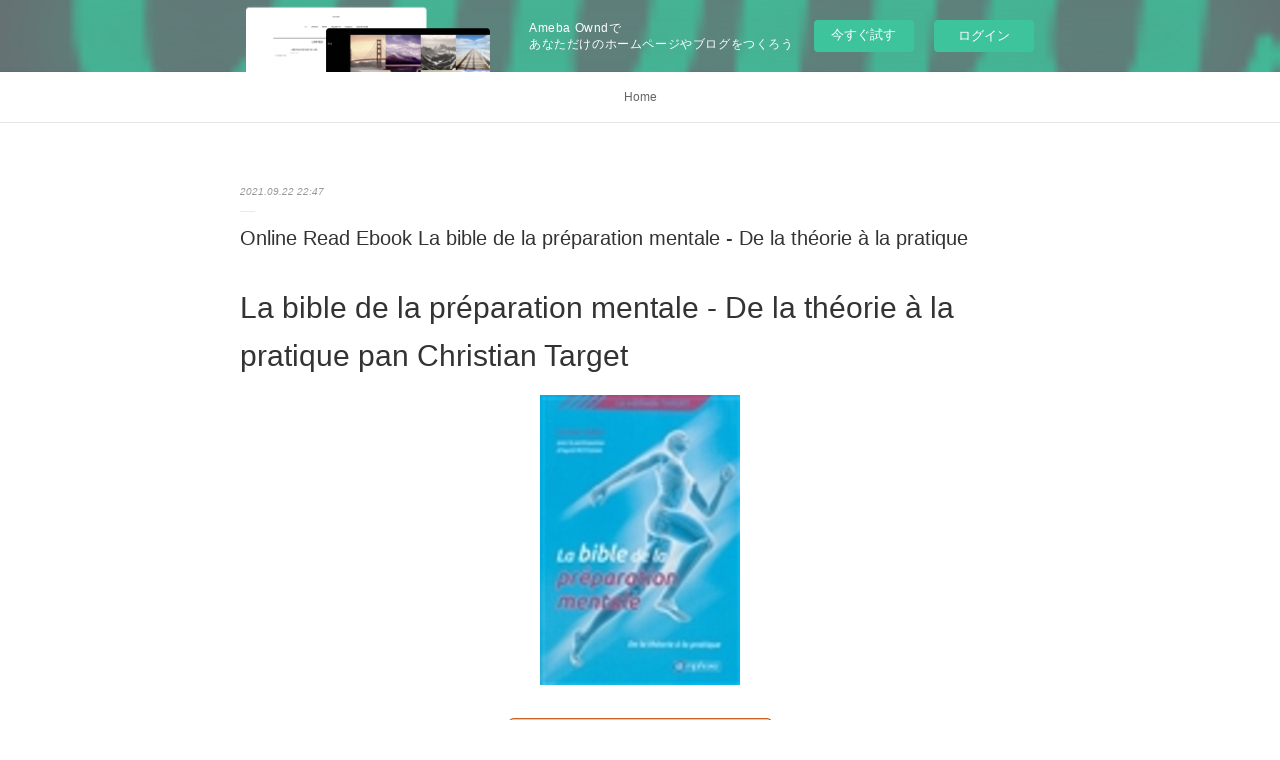

--- FILE ---
content_type: text/html; charset=utf-8
request_url: https://whuhupawhika.storeinfo.jp/posts/21522298
body_size: 10351
content:
<!doctype html>

            <html lang="ja" data-reactroot=""><head><meta charSet="UTF-8"/><meta http-equiv="X-UA-Compatible" content="IE=edge"/><meta name="viewport" content="width=device-width,user-scalable=no,initial-scale=1.0,minimum-scale=1.0,maximum-scale=1.0"/><title data-react-helmet="true">Online Read Ebook La bible de la préparation mentale  - De la théorie à la pratique | whuhupawhika&#x27;s Ownd</title><link data-react-helmet="true" rel="canonical" href="https://whuhupawhika.storeinfo.jp/posts/21522298/"/><meta name="description" content="La bible de la préparation mentale  - De la théorie à la pratique pan Christian Target





        "/><meta property="fb:app_id" content="522776621188656"/><meta property="og:url" content="https://whuhupawhika.storeinfo.jp/posts/21522298"/><meta property="og:type" content="article"/><meta property="og:title" content="Online Read Ebook La bible de la préparation mentale  - De la théorie à la pratique"/><meta property="og:description" content="La bible de la préparation mentale  - De la théorie à la pratique pan Christian Target





        "/><meta property="og:image" content="https://static.amebaowndme.com/madrid-static/gallery/061.jpg"/><meta property="og:site_name" content="whuhupawhika&#x27;s Ownd"/><meta property="og:locale" content="ja_JP"/><meta name="twitter:card" content="summary"/><meta name="twitter:site" content="@amebaownd"/><meta name="twitter:title" content="Online Read Ebook La bible de la préparation mentale  - De la théorie à la pratique | whuhupawhika&#x27;s Ownd"/><meta name="twitter:description" content="La bible de la préparation mentale  - De la théorie à la pratique pan Christian Target





        "/><meta name="twitter:image" content="https://static.amebaowndme.com/madrid-static/gallery/061.jpg"/><meta name="twitter:app:id:iphone" content="911640835"/><meta name="twitter:app:url:iphone" content="amebaownd://public/sites/1288725/posts/21522298"/><meta name="twitter:app:id:googleplay" content="jp.co.cyberagent.madrid"/><meta name="twitter:app:url:googleplay" content="amebaownd://public/sites/1288725/posts/21522298"/><meta name="twitter:app:country" content="US"/><link rel="amphtml" href="https://amp.amebaownd.com/posts/21522298"/><link rel="alternate" type="application/rss+xml" title="whuhupawhika&#x27;s Ownd" href="https://whuhupawhika.storeinfo.jp/rss.xml"/><link rel="alternate" type="application/atom+xml" title="whuhupawhika&#x27;s Ownd" href="https://whuhupawhika.storeinfo.jp/atom.xml"/><link rel="sitemap" type="application/xml" title="Sitemap" href="/sitemap.xml"/><link href="https://static.amebaowndme.com/madrid-frontend/css/user.min-a66be375c.css" rel="stylesheet" type="text/css"/><link href="https://static.amebaowndme.com/madrid-frontend/css/malia/index.min-a66be375c.css" rel="stylesheet" type="text/css"/><link rel="icon" href="https://static.amebaowndme.com/madrid-frontend/images/app/common/favicon.ico"/><style id="site-colors" charSet="UTF-8">
.u-nav-clr {
  color: #666666;
}
.u-nav-clr:hover,
.u-nav-clr--active {
  color: #b2b2b2;
}
.u-nav-bdr-clr {
  border-color: #666666;
}
.u-nav-bdr-clr:hover,
.u-nav-bdr-clr--active {
  border-color: #b2b2b2;
}
.u-nav-bg-clr {
  background-color: #ffffff;
}
.u-nav-bg-bdr-clr {
  border-color: #ffffff;
}
.u-site-clr {
  color: #333333;
}
.u-base-bg-clr {
  background-color: #ffffff;
}
.u-btn-clr {
  color: #999999;
}
.u-btn-clr:hover,
.u-btn-clr--active {
  color: #cccccc;
}
.u-btn-clr--disabled,
.u-btn-clr:disabled {
  color: #eaeaea;
}
.u-btn-bdr-clr {
  border-color: #c2c2c2;
}
.u-btn-bdr-clr:hover,
.u-btn-bdr-clr--active {
  border-color: #e0e0e0;
}
.u-btn-bdr-clr--disabled,
.u-btn-bdr-clr:disabled {
  border-color: #f2f2f2;
}
.u-btn-bg-clr {
  background-color: #c2c2c2;
}
.u-btn-bg-clr:hover,
.u-btn-bg-clr--active {
  background-color: #e0e0e0;
}
.u-btn-bg-clr--disabled,
.u-btn-bg-clr:disabled {
  background-color: #f2f2f2;
}
.u-txt-clr {
  color: #333333;
}
.u-txt-clr--lv1 {
  color: #707070;
}
.u-txt-clr--lv2 {
  color: #999999;
}
.u-txt-clr--lv3 {
  color: #d6d6d6;
}
.u-txt-bg-clr {
  background-color: #eaeaea;
}
.u-lnk-clr {
  color: #16a3a1;
}
.u-lnk-clr:visited {
  color: #8ad1d0;
}
.u-lnk-clr:hover {
  color: #b9e3e2;
}
.u-ttl-blk-clr {
  color: #333333;
}
.u-ttl-blk-bdr-clr {
  border-color: #333333;
}
.u-ttl-blk-bdr-clr--lv1 {
  border-color: #d6d6d6;
}
.u-bdr-clr {
  border-color: #ebebeb;
}
.u-acnt-bdr-clr {
  border-color: #ffffff;
}
.u-acnt-bg-clr {
  background-color: #ffffff;
};</style><style id="user-css" charSet="UTF-8">;</style><style media="screen and (max-width: 800px)" id="user-sp-css" charSet="UTF-8">;</style><script>
              (function(i,s,o,g,r,a,m){i['GoogleAnalyticsObject']=r;i[r]=i[r]||function(){
              (i[r].q=i[r].q||[]).push(arguments)},i[r].l=1*new Date();a=s.createElement(o),
              m=s.getElementsByTagName(o)[0];a.async=1;a.src=g;m.parentNode.insertBefore(a,m)
              })(window,document,'script','//www.google-analytics.com/analytics.js','ga');
            </script></head><body id="mdrd-a66be375c" class="u-txt-clr u-base-bg-clr theme-malia plan-basic  "><noscript><iframe src="//www.googletagmanager.com/ns.html?id=GTM-PXK9MM" height="0" width="0" style="display:none;visibility:hidden"></iframe></noscript><script>
            (function(w,d,s,l,i){w[l]=w[l]||[];w[l].push({'gtm.start':
            new Date().getTime(),event:'gtm.js'});var f=d.getElementsByTagName(s)[0],
            j=d.createElement(s),dl=l!='dataLayer'?'&l='+l:'';j.async=true;j.src=
            '//www.googletagmanager.com/gtm.js?id='+i+dl;f.parentNode.insertBefore(j,f);
            })(window,document, 'script', 'dataLayer', 'GTM-PXK9MM');
            </script><div id="content"><div class="page" data-reactroot=""><div class="page__outer"><div class="page__inner u-base-bg-clr"><aside style="opacity:1 !important;visibility:visible !important;text-indent:0 !important;transform:none !important;display:block !important;position:static !important;padding:0 !important;overflow:visible !important;margin:0 !important"><div class="owndbarHeader  " style="opacity:1 !important;visibility:visible !important;text-indent:0 !important;transform:none !important;display:block !important;position:static !important;padding:0 !important;overflow:visible !important;margin:0 !important"></div></aside><div role="navigation" class="common-header__outer u-nav-bg-clr"><input type="checkbox" id="header-switch" class="common-header__switch"/><div class="common-header"><div class="common-header__inner js-nav-overflow-criterion"><ul class="common-header__nav common-header-nav"><li class="common-header-nav__item js-nav-item "><a target="" class="u-nav-clr" href="/">Home</a></li></ul></div><label class="common-header__more u-nav-bdr-clr" for="header-switch"><span class="u-nav-bdr-clr"><span class="u-nav-bdr-clr"><span class="u-nav-bdr-clr"></span></span></span></label></div></div><div><div role="main" class="page__main-outer u-base-bg-clr"><div class="page__main page__main--blog-detail"><div class="section"><div class="page__main--blog-detail"><div class="blog-article-outer"><article class="blog-article"><div class="blog-article__inner"><div class="blog-article__header"><time class="blog-article__date u-txt-clr u-txt-clr--lv2 u-bdr-clr" dateTime="2021-09-22T22:47:03Z">2021.09.22 22:47</time></div><div class="blog-article__content"><div class="blog-article__title blog-title"><h1 class="blog-title__text u-txt-clr">Online Read Ebook La bible de la préparation mentale  - De la théorie à la pratique</h1></div><div class="blog-article__body blog-body"><div class="blog-body__item"><div><div class="blog-body__text u-txt-clr u-clr-area" data-block-type="text"><h2>La bible de la préparation mentale  - De la théorie à la pratique pan Christian Target</h2>
<p align="center"><img alt="Téléchargements j2ee ebooks gratuits La bible de la préparation mentale  - De la théorie à la pratique (French Edition) par Christian Target 9782851809315" width="200" src="https://products-images.di-static.com/image/christian-target-la-bible-de-la-preparation-mentale/9782851809315-200x303-1.jpg"><br><br>
<a class="u-lnk-clr" target="_blank" href="http://filesbooks.info/download.php?group=livres&amp;from=storeinfo.jp&amp;id=713&amp;lnk=MjAyMS0wOS0yMw--"><img src="https://i.imgur.com/c1CEm6x.png" alt="Télécharger La bible de la préparation mentale  - De la théorie à la pratique PDF"></a>
</p>


                


<p><br></p>

<p>
<b>Caractéristiques</b>
</p><ul>
    <li>La bible de la préparation mentale  - De la théorie à la pratique</li>
    <li>Christian Target</li>
        <li>Nb. de pages: 763</li>
        <li>Format: Pdf, ePub, MOBI, FB2</li>
        <li>ISBN: 9782851809315</li>
            <li>Editeur: Amphora (Editions)</li>
            <li>Date de parution: 2016</li>
    
</ul>


<p><b><a class="u-lnk-clr" target="_blank" href="http://filesbooks.info/download.php?group=livres&amp;from=storeinfo.jp&amp;id=713&amp;lnk=MjAyMS0wOS0yMw--" style="color: blue;">Télécharger eBook gratuit</a></b></p>

<p><br></p>
<p><br></p>



<h3>Téléchargements j2ee ebooks gratuits La bible de la préparation mentale  - De la théorie à la pratique (French Edition) par Christian Target 9782851809315</h3>
<p>
</p><h4>Overview</h4>
<p>L'efficacité de la Méthode de Christian Target est reconnue dans le milieu du sport depuis plus de 25 ans. Enseignée à l'université, elle fait autorité par le lien étroit qu'elle entretient avec les savoirs scientifiques les plus récents et la pratique de terrain dans de très nombreux sports. Ce guide vous permet de comprendre ce qu'est concrètement le "mental" : relâchement, lâcher-prise, gestion de l'énergie, des émotions, du stress, de l'estime de soi, motivation, concentration, cohésion et communication… Vous accédez à des solutions pratiques grâce aux 12 stratégies, 22 techniques et 60 outils mentaux, constamment réactualisés, qui constituent un puissant ensemble fonctionnel dont l'efficacité a fait ses preuves. <br>La Méthode vous propose une approche simple et efficace de coaching et d'autocoaching ; vous bénéficiez des outils qui vous permettront de progresser, de vous entraîner seul et de mesurer vos progrès. De la théorie à la pratique, voici le support très accessible et incontournable de la préparation mentale qui vous accompagnera au quotidien et lors de vos défis sportifs.</p>

<p>
Les clients ont également aimé:
VACANCES D HIVERN ePub gratis <a class="u-lnk-clr" href="https://dixankec.tumblr.com/post/663067658741317632/vacances-d-hivern-epub-gratis">link</a>,
INVESTIGACIÓN GEOPROSÓDICA JOSEFA (ED.) DORTA ePub gratis <a class="u-lnk-clr" href="https://simavumi.tumblr.com/post/663067522900328448/investigaci%C3%B3n-geopros%C3%B3dica-josefa-ed-dorta-epub">read pdf</a>,
[PDF] Faith for Exiles: 5 Ways for a New Generation to Follow Jesus in Digital Babylon by David Kinnaman, Mark Matlock, Aly Hawkins <a class="u-lnk-clr" href="https://yshovizo.tumblr.com/post/663067447856889856/pdf-faith-for-exiles-5-ways-for-a-new">link</a>,
VOYAGE B1 STUDENT BOOK + WORKBOOK  OOSP WITH KEY EBOOK |  | Descargar libro PDF EPUB <a class="u-lnk-clr" href="https://dixankec.tumblr.com/post/663067567595945984/voyage-b1-student-book-workbook-oosp-with-key">site</a>,
Download Pdf Secretos sexuales: La alquimuia del extasis, el arte amatorio de las civilizaciones mas exquisitas <a class="u-lnk-clr" href="https://ucuxucuxifuc.localinfo.jp/posts/21522125">link</a>,
</p>
</div></div></div></div></div><div class="blog-article__footer"><div class="reblog-btn-outer"><div class="reblog-btn-body"><button class="reblog-btn"><span class="reblog-btn__inner"><span class="icon icon--reblog2"></span></span></button></div></div></div></div><div class="complementary-outer complementary-outer--slot2"><div class="complementary complementary--shareButton "><div class="block-type--shareButton"><div class="share share--filled share--filled-4"><button class="share__btn--facebook share__btn share__btn--filled"><span aria-hidden="true" class="icon--facebook icon"></span></button><button class="share__btn--twitter share__btn share__btn--filled"><span aria-hidden="true" class="icon--twitter icon"></span></button><button class="share__btn--nanagogo share__btn share__btn--filled"><span aria-hidden="true" class="icon--nanagogo icon"></span></button></div></div></div><div class="complementary complementary--siteFollow "><div class="block-type--siteFollow"><div class="site-follow u-bdr-clr"><div class="site-follow__img"><div><img alt=""/></div></div><div class="site-follow__body"><p class="site-follow__title u-txt-clr"><span class="site-follow__title-inner ">whuhupawhika&#x27;s Ownd</span></p><div class="site-follow__btn-outer"><button class="site-follow__btn site-follow__btn--yet"><div class="site-follow__btn-text"><span aria-hidden="true" class="site-follow__icon icon icon--plus"></span>フォロー</div></button></div></div></div></div></div><div class="complementary complementary--relatedPosts "><div class="block-type--relatedPosts"></div></div><div class="complementary complementary--postPrevNext "><div class="block-type--postPrevNext"><div class="pager pager--type1"><ul class="pager__list"><li class="pager__item pager__item--prev "><a class="pager__item-inner u-bdr-clr" href="/posts/21522345"><time class="pager__date u-txt-clr" dateTime="2021-09-22T22:48:12Z">2021.09.22 22:48</time><div><span class="pager__description u-txt-clr">DOWNLOADS La bible du Tage Mage</span></div><span aria-hidden="true" class="pager__icon icon icon--disclosure-l4  u-txt-clr"></span></a></li><li class="pager__item pager__item--next "><a class="pager__item-inner u-bdr-clr" href="/posts/21517726"><time class="pager__date u-txt-clr" dateTime="2021-09-22T19:54:38Z">2021.09.22 19:54</time><div><span class="pager__description u-txt-clr">[Pdf/ePub] Je suis à l&#x27;est !  - Savant et</span></div><span aria-hidden="true" class="pager__icon icon icon--disclosure-r4  u-txt-clr"></span></a></li></ul></div></div></div></div><div class="blog-article__comment"><div class="comment-list js-comment-list"><div><p class="comment-count u-txt-clr u-txt-clr--lv2"><span>0</span>コメント</p><ul><li class="comment-list__item comment-item js-comment-form"><div class="comment-item__body"><form class="comment-item__form u-bdr-clr "><div class="comment-item__form-head"><textarea type="text" id="post-comment" maxLength="1100" placeholder="コメントする..." class="comment-item__input"></textarea></div><div class="comment-item__form-foot"><p class="comment-item__count-outer"><span class="comment-item__count ">1000</span> / 1000</p><button type="submit" disabled="" class="comment-item__submit">投稿</button></div></form></div></li></ul></div></div></div><div class="pswp" tabindex="-1" role="dialog" aria-hidden="true"><div class="pswp__bg"></div><div class="pswp__scroll-wrap"><div class="pswp__container"><div class="pswp__item"></div><div class="pswp__item"></div><div class="pswp__item"></div></div><div class="pswp__ui pswp__ui--hidden"><div class="pswp__top-bar"><div class="pswp__counter"></div><button class="pswp__button pswp__button--close" title="Close (Esc)"></button><button class="pswp__button pswp__button--share" title="Share"></button><button class="pswp__button pswp__button--fs" title="Toggle fullscreen"></button><button class="pswp__button pswp__button--zoom" title="Zoom in/out"></button><div class="pswp__preloader"><div class="pswp__preloader__icn"><div class="pswp__preloader__cut"><div class="pswp__preloader__donut"></div></div></div></div></div><div class="pswp__share-modal pswp__share-modal--hidden pswp__single-tap"><div class="pswp__share-tooltip"></div></div><div class="pswp__button pswp__button--close pswp__close"><span class="pswp__close__item pswp__close"></span><span class="pswp__close__item pswp__close"></span></div><div class="pswp__bottom-bar"><button class="pswp__button pswp__button--arrow--left js-lightbox-arrow" title="Previous (arrow left)"></button><button class="pswp__button pswp__button--arrow--right js-lightbox-arrow" title="Next (arrow right)"></button></div><div class=""><div class="pswp__caption"><div class="pswp__caption"></div><div class="pswp__caption__link"><a class="js-link"></a></div></div></div></div></div></div></article></div></div></div></div></div></div><aside style="opacity:1 !important;visibility:visible !important;text-indent:0 !important;transform:none !important;display:block !important;position:static !important;padding:0 !important;overflow:visible !important;margin:0 !important"><div class="owndbar" style="opacity:1 !important;visibility:visible !important;text-indent:0 !important;transform:none !important;display:block !important;position:static !important;padding:0 !important;overflow:visible !important;margin:0 !important"></div></aside><footer role="contentinfo" class="page__footer footer" style="opacity:1 !important;visibility:visible !important;text-indent:0 !important;overflow:visible !important;position:static !important"><div class="footer__inner u-bdr-clr " style="opacity:1 !important;visibility:visible !important;text-indent:0 !important;overflow:visible !important;display:block !important;transform:none !important"><div class="footer__item u-bdr-clr" style="opacity:1 !important;visibility:visible !important;text-indent:0 !important;overflow:visible !important;display:block !important;transform:none !important"><p class="footer__copyright u-font"><small class="u-txt-clr u-txt-clr--lv2 u-font" style="color:rgba(51,51,51, 0.5) !important">Copyright © <!-- -->2026<!-- --> <!-- -->whuhupawhika&#x27;s Ownd<!-- -->.</small></p><div class="powered-by"><a href="https://www.amebaownd.com" class="powered-by__link"><span class="powered-by__text">Powered by</span><span class="powered-by__logo">AmebaOwnd</span><span class="powered-by__text">無料でホームページをつくろう</span></a></div></div></div></footer></div></div><div class="toast"></div></div></div><img src="//sy.ameblo.jp/sync/?org=sy.storeinfo.jp" alt="" style="display:none" width="1" height="1"/><script charSet="UTF-8">window.mdrdEnv="prd";</script><script charSet="UTF-8">window.INITIAL_STATE={"authenticate":{"authCheckCompleted":false,"isAuthorized":false},"blogPostReblogs":{},"category":{},"currentSite":{"fetching":false,"status":null,"site":{}},"shopCategory":{},"categories":{},"notifications":{},"page":{},"paginationTitle":{},"postArchives":{},"postComments":{"21522298":{"data":[],"pagination":{"total":0,"offset":0,"limit":3,"cursors":{"after":"","before":""}},"fetching":false},"submitting":false,"postStatus":null},"postDetail":{"postDetail-blogPostId:21522298":{"fetching":false,"loaded":true,"meta":{"code":200},"data":{"id":"21522298","userId":"1495516","siteId":"1288725","status":"publish","title":"Online Read Ebook La bible de la préparation mentale  - De la théorie à la pratique","contents":[{"type":"text","format":"html","value":"\u003Ch2\u003ELa bible de la préparation mentale  - De la théorie à la pratique pan Christian Target\u003C\u002Fh2\u003E\n\u003Cp align=\"center\"\u003E\u003Cimg src=\"https:\u002F\u002Fproducts-images.di-static.com\u002Fimage\u002Fchristian-target-la-bible-de-la-preparation-mentale\u002F9782851809315-200x303-1.jpg\" width=\"200\" alt=\"Téléchargements j2ee ebooks gratuits La bible de la préparation mentale  - De la théorie à la pratique (French Edition) par Christian Target 9782851809315\"\u003E\u003Cbr\u003E\u003Cbr\u003E\n\u003Ca href=\"http:\u002F\u002Ffilesbooks.info\u002Fdownload.php?group=livres&amp;from=storeinfo.jp&amp;id=713&amp;lnk=MjAyMS0wOS0yMw--\" target=\"_blank\" class=\"u-lnk-clr\"\u003E\u003Cimg alt=\"Télécharger La bible de la préparation mentale  - De la théorie à la pratique PDF\" src=\"https:\u002F\u002Fi.imgur.com\u002Fc1CEm6x.png\"\u003E\u003C\u002Fa\u003E\n\u003C\u002Fp\u003E\n\n\n                \n\n\n\u003Cp\u003E\u003Cbr\u003E\u003C\u002Fp\u003E\n\n\u003Cp\u003E\n\u003Cb\u003ECaractéristiques\u003C\u002Fb\u003E\n\u003C\u002Fp\u003E\u003Cul\u003E\n    \u003Cli\u003ELa bible de la préparation mentale  - De la théorie à la pratique\u003C\u002Fli\u003E\n    \u003Cli\u003EChristian Target\u003C\u002Fli\u003E\n        \u003Cli\u003ENb. de pages: 763\u003C\u002Fli\u003E\n        \u003Cli\u003EFormat: Pdf, ePub, MOBI, FB2\u003C\u002Fli\u003E\n        \u003Cli\u003EISBN: 9782851809315\u003C\u002Fli\u003E\n            \u003Cli\u003EEditeur: Amphora (Editions)\u003C\u002Fli\u003E\n            \u003Cli\u003EDate de parution: 2016\u003C\u002Fli\u003E\n    \n\u003C\u002Ful\u003E\n\n\n\u003Cp\u003E\u003Cb\u003E\u003Ca style=\"color: blue;\" href=\"http:\u002F\u002Ffilesbooks.info\u002Fdownload.php?group=livres&amp;from=storeinfo.jp&amp;id=713&amp;lnk=MjAyMS0wOS0yMw--\" target=\"_blank\" class=\"u-lnk-clr\"\u003ETélécharger eBook gratuit\u003C\u002Fa\u003E\u003C\u002Fb\u003E\u003C\u002Fp\u003E\n\n\u003Cp\u003E\u003Cbr\u003E\u003C\u002Fp\u003E\n\u003Cp\u003E\u003Cbr\u003E\u003C\u002Fp\u003E\n\n\n\n\u003Ch3\u003ETéléchargements j2ee ebooks gratuits La bible de la préparation mentale  - De la théorie à la pratique (French Edition) par Christian Target 9782851809315\u003C\u002Fh3\u003E\n\u003Cp\u003E\n\u003C\u002Fp\u003E\u003Ch4\u003EOverview\u003C\u002Fh4\u003E\n\u003Cp\u003EL'efficacité de la Méthode de Christian Target est reconnue dans le milieu du sport depuis plus de 25 ans. Enseignée à l'université, elle fait autorité par le lien étroit qu'elle entretient avec les savoirs scientifiques les plus récents et la pratique de terrain dans de très nombreux sports. Ce guide vous permet de comprendre ce qu'est concrètement le \"mental\" : relâchement, lâcher-prise, gestion de l'énergie, des émotions, du stress, de l'estime de soi, motivation, concentration, cohésion et communication… Vous accédez à des solutions pratiques grâce aux 12 stratégies, 22 techniques et 60 outils mentaux, constamment réactualisés, qui constituent un puissant ensemble fonctionnel dont l'efficacité a fait ses preuves. \u003Cbr\u003ELa Méthode vous propose une approche simple et efficace de coaching et d'autocoaching ; vous bénéficiez des outils qui vous permettront de progresser, de vous entraîner seul et de mesurer vos progrès. De la théorie à la pratique, voici le support très accessible et incontournable de la préparation mentale qui vous accompagnera au quotidien et lors de vos défis sportifs.\u003C\u002Fp\u003E\n\n\u003Cp\u003E\nLes clients ont également aimé:\nVACANCES D HIVERN ePub gratis \u003Ca href=\"https:\u002F\u002Fdixankec.tumblr.com\u002Fpost\u002F663067658741317632\u002Fvacances-d-hivern-epub-gratis\" class=\"u-lnk-clr\"\u003Elink\u003C\u002Fa\u003E,\nINVESTIGACIÓN GEOPROSÓDICA JOSEFA (ED.) DORTA ePub gratis \u003Ca href=\"https:\u002F\u002Fsimavumi.tumblr.com\u002Fpost\u002F663067522900328448\u002Finvestigaci%C3%B3n-geopros%C3%B3dica-josefa-ed-dorta-epub\" class=\"u-lnk-clr\"\u003Eread pdf\u003C\u002Fa\u003E,\n[PDF] Faith for Exiles: 5 Ways for a New Generation to Follow Jesus in Digital Babylon by David Kinnaman, Mark Matlock, Aly Hawkins \u003Ca href=\"https:\u002F\u002Fyshovizo.tumblr.com\u002Fpost\u002F663067447856889856\u002Fpdf-faith-for-exiles-5-ways-for-a-new\" class=\"u-lnk-clr\"\u003Elink\u003C\u002Fa\u003E,\nVOYAGE B1 STUDENT BOOK + WORKBOOK  OOSP WITH KEY EBOOK |  | Descargar libro PDF EPUB \u003Ca href=\"https:\u002F\u002Fdixankec.tumblr.com\u002Fpost\u002F663067567595945984\u002Fvoyage-b1-student-book-workbook-oosp-with-key\" class=\"u-lnk-clr\"\u003Esite\u003C\u002Fa\u003E,\nDownload Pdf Secretos sexuales: La alquimuia del extasis, el arte amatorio de las civilizaciones mas exquisitas \u003Ca href=\"https:\u002F\u002Fucuxucuxifuc.localinfo.jp\u002Fposts\u002F21522125\" class=\"u-lnk-clr\"\u003Elink\u003C\u002Fa\u003E,\n\u003C\u002Fp\u003E\n"}],"urlPath":"","publishedUrl":"https:\u002F\u002Fwhuhupawhika.storeinfo.jp\u002Fposts\u002F21522298","ogpDescription":"","ogpImageUrl":"","contentFiltered":"","viewCount":0,"commentCount":0,"reblogCount":0,"prevBlogPost":{"id":"21522345","title":"DOWNLOADS La bible du Tage Mage","summary":"La bible du Tage Mage pan Franck Attelan\n\n\n\n\n\n                \n\n\n\n\n\nCaractéristiques\n\n    La bible du Tage Mage\n    Franck Attelan\n        Nb. de pages: 1340\n        Format: Pdf, ePub, MOBI, FB2\n        ISBN: 9782759040551\n            Editeur: Studyrama\n            Date de parution: 2019\n    \n\n\n\nTélécharger eBook gratuit\n\n\n\n\n\n\nEbook pour le marché des actions téléchargement gratuit La bible du Tage Mage en francais MOBI DJVU\n\nOverview\nLa Bible du Tage Mage® est l'ouvrage de référence qui vous accompagnera tout au long de votre préparation au Tage Mage®. Vous y trouverez 15 tests blancs complets. Au total : plus de 2 200 questions et applications-clés... De quoi progresser rapidement dans chacune des 6 épreuves du Tage Mage® et espérer ainsi terminer parmi les premiers !\n\n\nLes clients ont également aimé:\nOnline Read Ebook One of Us Is Next: The Sequel to One of Us Is Lying download pdf,\n[Kindle] LAURA Y EL MISTERIO DE LA ISLA DE LAS GAVIOTAS descargar gratis download link,\n{pdf download} Biologie-Géologie BCPST 2e année  - Tout-en-un here,\n[Pdf\u002FePub] Creating Characters for the Entertainment Industry by 3dtotal Publishing, Kenneth Anderson download ebook download pdf,\nDownload Pdf Secretos sexuales: La alquimuia del extasis, el arte amatorio de las civilizaciones mas exquisitas pdf,\nDOWNLOAD [PDF] {EPUB} Le pays où l'on n'arrive jamais here,\n[ePub] SATÈL·LITS descargar gratis site,\n[download pdf] Petit Futé Prague read book,\nINVESTIGACIÓN GEOPROSÓDICA JOSEFA (ED.) DORTA ePub gratis pdf,\n\n","imageUrl":"","publishedAt":"2021-09-22T22:48:12Z"},"nextBlogPost":{"id":"21517726","title":"[Pdf\u002FePub] Je suis à l'est !  - Savant et","summary":"Je suis à l'est !  - Savant et autiste : un témoignage unique pan Josef Schovanec, Caroline Glorion\n\n\n\n\n\n                \n\n\n\n\n\nCaractéristiques\n\n    Je suis à l'est !  - Savant et autiste : un témoignage unique\n    Josef Schovanec, Caroline Glorion\n        Nb. de pages: 288\n        Format: Pdf, ePub, MOBI, FB2\n        ISBN: 9782266241038\n            Editeur: Pocket\n            Date de parution: 2013\n    \n\n\n\nTélécharger eBook gratuit\n\n\n\n\n\n\nTéléchargeur en ligne google books Je suis à l'est !  - Savant et autiste : un témoignage unique PDB DJVU iBook 9782266241038 (Litterature Francaise)\n\nOverview\nJosef Schovanec n'est pas fou. Ni luxembourgeois, tchèque ou plutonien. Il n'est pas non plus un génie. Il est autiste. Diplômé de Sciences-Po, docteur en philosophie, Josef maîtrise une dizaine de langues, mais n'a pas parlé pendant plusieurs années. A huit ans, il était capable de présenter un exposé d'astronomie mais restait presque inapte au discours social. Est-ce son intelligence, la vivacité de son esprit, son sens de l'humour ? Josef est spécial, comme tout un chacun. Un témoignage salutaire qui contribue à changer notre regard sur l'autisme.\n\n\nePub recommandé:\n[ePub] EL AMANTE SILENCIOSO descargar gratis read book,\nRead online: La société madaré à la croisée des chemins de son développement durable download pdf,\nDownload PDF Murder by Milk Bottle pdf,\n[Kindle] CRONICAS MARCIANAS descargar gratis pdf,\nDescargar PDF ESTO NO ES UN CUENTO link,\n[PDF] La Nuit des temps by René Barjavel download pdf,\n[PDF] Better with Bubbles: An Effervescent Education in Champagnes & Sparkling Wines by Ariel Arce download link,\n\n","imageUrl":"","publishedAt":"2021-09-22T19:54:38Z"},"rebloggedPost":false,"blogCategories":[],"user":{"id":"1495516","nickname":"whuhupawhika","description":"","official":false,"photoUrl":"https:\u002F\u002Fprofile-api.ameba.jp\u002Fv2\u002Fas\u002Fqac25a0960db6549525ef2cf433f3978c17ea78a\u002FprofileImage?cat=300","followingCount":1,"createdAt":"2021-05-09T03:40:24Z","updatedAt":"2021-09-22T19:52:06Z"},"updateUser":{"id":"1495516","nickname":"whuhupawhika","description":"","official":false,"photoUrl":"https:\u002F\u002Fprofile-api.ameba.jp\u002Fv2\u002Fas\u002Fqac25a0960db6549525ef2cf433f3978c17ea78a\u002FprofileImage?cat=300","followingCount":1,"createdAt":"2021-05-09T03:40:24Z","updatedAt":"2021-09-22T19:52:06Z"},"comments":{"pagination":{"total":0,"offset":0,"limit":3,"cursors":{"after":"","before":""}},"data":[]},"publishedAt":"2021-09-22T22:47:03Z","createdAt":"2021-09-22T22:47:06Z","updatedAt":"2021-09-22T22:47:06Z","version":1}}},"postList":{},"shopList":{},"shopItemDetail":{},"pureAd":{},"keywordSearch":{},"proxyFrame":{"loaded":false},"relatedPostList":{},"route":{"route":{"path":"\u002Fposts\u002F:blog_post_id","component":function Connect(props, context) {
        _classCallCheck(this, Connect);

        var _this = _possibleConstructorReturn(this, _Component.call(this, props, context));

        _this.version = version;
        _this.store = props.store || context.store;

        (0, _invariant2["default"])(_this.store, 'Could not find "store" in either the context or ' + ('props of "' + connectDisplayName + '". ') + 'Either wrap the root component in a <Provider>, ' + ('or explicitly pass "store" as a prop to "' + connectDisplayName + '".'));

        var storeState = _this.store.getState();
        _this.state = { storeState: storeState };
        _this.clearCache();
        return _this;
      },"route":{"id":"0","type":"blog_post_detail","idForType":"0","title":"","urlPath":"\u002Fposts\u002F:blog_post_id","isHomePage":false}},"params":{"blog_post_id":"21522298"},"location":{"pathname":"\u002Fposts\u002F21522298","search":"","hash":"","action":"POP","key":"7xj0tz","query":{}}},"siteConfig":{"tagline":"","title":"whuhupawhika's Ownd","copyright":"","iconUrl":"https:\u002F\u002Fstatic.amebaowndme.com\u002Fmadrid-static\u002Fplaceholder\u002Fsite-icons\u002Fw.png","logoUrl":"","coverImageUrl":"https:\u002F\u002Fstatic.amebaowndme.com\u002Fmadrid-static\u002Fgallery\u002F061.jpg","homePageId":"4908257","siteId":"1288725","siteCategoryIds":[],"themeId":"5","theme":"malia","shopId":"","openedShop":false,"shop":{"law":{"userType":"","corporateName":"","firstName":"","lastName":"","zipCode":"","prefecture":"","address":"","telNo":"","aboutContact":"","aboutPrice":"","aboutPay":"","aboutService":"","aboutReturn":""},"privacyPolicy":{"operator":"","contact":"","collectAndUse":"","restrictionToThirdParties":"","supervision":"","disclosure":"","cookie":""}},"user":{"id":"1495516","nickname":"whuhupawhika","photoUrl":"","createdAt":"2021-05-09T03:40:24Z","updatedAt":"2021-09-22T19:52:06Z"},"commentApproval":"accept","plan":{"id":"1","name":"Free","ownd_header":false,"powered_by":false,"pure_ads":false},"verifiedType":"general","navigations":[{"title":"Home","urlPath":".\u002F","target":"_self","pageId":"4908257"}],"routings":[{"id":"0","type":"blog","idForType":"0","title":"","urlPath":"\u002Fposts\u002Fpage\u002F:page_num","isHomePage":false},{"id":"0","type":"blog_post_archive","idForType":"0","title":"","urlPath":"\u002Fposts\u002Farchives\u002F:yyyy\u002F:mm","isHomePage":false},{"id":"0","type":"blog_post_archive","idForType":"0","title":"","urlPath":"\u002Fposts\u002Farchives\u002F:yyyy\u002F:mm\u002Fpage\u002F:page_num","isHomePage":false},{"id":"0","type":"blog_post_category","idForType":"0","title":"","urlPath":"\u002Fposts\u002Fcategories\u002F:category_id","isHomePage":false},{"id":"0","type":"blog_post_category","idForType":"0","title":"","urlPath":"\u002Fposts\u002Fcategories\u002F:category_id\u002Fpage\u002F:page_num","isHomePage":false},{"id":"0","type":"author","idForType":"0","title":"","urlPath":"\u002Fauthors\u002F:user_id","isHomePage":false},{"id":"0","type":"author","idForType":"0","title":"","urlPath":"\u002Fauthors\u002F:user_id\u002Fpage\u002F:page_num","isHomePage":false},{"id":"0","type":"blog_post_category","idForType":"0","title":"","urlPath":"\u002Fposts\u002Fcategory\u002F:category_id","isHomePage":false},{"id":"0","type":"blog_post_category","idForType":"0","title":"","urlPath":"\u002Fposts\u002Fcategory\u002F:category_id\u002Fpage\u002F:page_num","isHomePage":false},{"id":"0","type":"blog_post_detail","idForType":"0","title":"","urlPath":"\u002Fposts\u002F:blog_post_id","isHomePage":false},{"id":"0","type":"keywordSearch","idForType":"0","title":"","urlPath":"\u002Fsearch\u002Fq\u002F:query","isHomePage":false},{"id":"0","type":"keywordSearch","idForType":"0","title":"","urlPath":"\u002Fsearch\u002Fq\u002F:query\u002Fpage\u002F:page_num","isHomePage":false},{"id":"4908257","type":"blog","idForType":"0","title":"Home","urlPath":"\u002Fpages\u002F4908257\u002F","isHomePage":true},{"id":"4908257","type":"blog","idForType":"0","title":"Home","urlPath":"\u002Fpages\u002F4908257\u002F:url_path","isHomePage":true},{"id":"4908257","type":"blog","idForType":"0","title":"Home","urlPath":"\u002F","isHomePage":true}],"siteColors":{"navigationBackground":"#ffffff","navigationText":"#666666","siteTitleText":"#333333","background":"#ffffff","buttonBackground":"#cccccc","buttonText":"#bbbbbb","text":"#333333","link":"#72b1b3","titleBlock":"#333333","border":"#ebebeb","accent":"#ffffff"},"wovnioAttribute":"","useAuthorBlock":false,"twitterHashtags":"","createdAt":"2021-05-09T03:41:03Z","seoTitle":"whuhupawhika's Ownd","isPreview":false,"siteCategory":[],"previewPost":null,"previewShopItem":null,"hasAmebaIdConnection":false,"serverTime":"2026-01-24T13:54:17Z","complementaries":{"2":{"contents":{"layout":{"rows":[{"columns":[{"blocks":[{"type":"shareButton","design":"filled","providers":["facebook","twitter","nanagogo","line"]},{"type":"siteFollow","description":""},{"type":"relatedPosts","layoutType":"listl","showHeading":true,"heading":"関連記事","limit":3},{"type":"postPrevNext","showImage":true}]}]}]}},"created_at":"2021-05-09T03:41:03Z","updated_at":"2021-05-09T03:41:03Z"},"11":{"contents":{"layout":{"rows":[{"columns":[{"blocks":[{"type":"siteFollow","description":""},{"type":"post","mode":"summary","title":"記事一覧","buttonTitle":"","limit":5,"layoutType":"sidebarm","categoryIds":"","showTitle":true,"showButton":true,"sortType":"recent"},{"type":"postsCategory","heading":"カテゴリ","showHeading":true,"showCount":true,"design":"tagcloud"},{"type":"postsArchive","heading":"アーカイブ","showHeading":true,"design":"accordion"},{"type":"keywordSearch","heading":"","showHeading":false}]}]}]}},"created_at":"2021-05-09T03:41:03Z","updated_at":"2021-05-09T03:41:03Z"}},"siteColorsCss":"\n.u-nav-clr {\n  color: #666666;\n}\n.u-nav-clr:hover,\n.u-nav-clr--active {\n  color: #b2b2b2;\n}\n.u-nav-bdr-clr {\n  border-color: #666666;\n}\n.u-nav-bdr-clr:hover,\n.u-nav-bdr-clr--active {\n  border-color: #b2b2b2;\n}\n.u-nav-bg-clr {\n  background-color: #ffffff;\n}\n.u-nav-bg-bdr-clr {\n  border-color: #ffffff;\n}\n.u-site-clr {\n  color: #333333;\n}\n.u-base-bg-clr {\n  background-color: #ffffff;\n}\n.u-btn-clr {\n  color: #999999;\n}\n.u-btn-clr:hover,\n.u-btn-clr--active {\n  color: #cccccc;\n}\n.u-btn-clr--disabled,\n.u-btn-clr:disabled {\n  color: #eaeaea;\n}\n.u-btn-bdr-clr {\n  border-color: #c2c2c2;\n}\n.u-btn-bdr-clr:hover,\n.u-btn-bdr-clr--active {\n  border-color: #e0e0e0;\n}\n.u-btn-bdr-clr--disabled,\n.u-btn-bdr-clr:disabled {\n  border-color: #f2f2f2;\n}\n.u-btn-bg-clr {\n  background-color: #c2c2c2;\n}\n.u-btn-bg-clr:hover,\n.u-btn-bg-clr--active {\n  background-color: #e0e0e0;\n}\n.u-btn-bg-clr--disabled,\n.u-btn-bg-clr:disabled {\n  background-color: #f2f2f2;\n}\n.u-txt-clr {\n  color: #333333;\n}\n.u-txt-clr--lv1 {\n  color: #707070;\n}\n.u-txt-clr--lv2 {\n  color: #999999;\n}\n.u-txt-clr--lv3 {\n  color: #d6d6d6;\n}\n.u-txt-bg-clr {\n  background-color: #eaeaea;\n}\n.u-lnk-clr {\n  color: #16a3a1;\n}\n.u-lnk-clr:visited {\n  color: #8ad1d0;\n}\n.u-lnk-clr:hover {\n  color: #b9e3e2;\n}\n.u-ttl-blk-clr {\n  color: #333333;\n}\n.u-ttl-blk-bdr-clr {\n  border-color: #333333;\n}\n.u-ttl-blk-bdr-clr--lv1 {\n  border-color: #d6d6d6;\n}\n.u-bdr-clr {\n  border-color: #ebebeb;\n}\n.u-acnt-bdr-clr {\n  border-color: #ffffff;\n}\n.u-acnt-bg-clr {\n  background-color: #ffffff;\n}","siteFont":{"id":"9","name":"Lato"},"siteCss":"","siteSpCss":"","meta":{"Title":"Online Read Ebook La bible de la préparation mentale  - De la théorie à la pratique | whuhupawhika's Ownd","Description":"La bible de la préparation mentale  - De la théorie à la pratique pan Christian Target\n\n\n\n\n\n        ","Keywords":"","Noindex":false,"Nofollow":false,"CanonicalUrl":"https:\u002F\u002Fwhuhupawhika.storeinfo.jp\u002Fposts\u002F21522298","AmpHtml":"https:\u002F\u002Famp.amebaownd.com\u002Fposts\u002F21522298","DisabledFragment":false,"OgMeta":{"Type":"article","Title":"Online Read Ebook La bible de la préparation mentale  - De la théorie à la pratique","Description":"La bible de la préparation mentale  - De la théorie à la pratique pan Christian Target\n\n\n\n\n\n        ","Image":"https:\u002F\u002Fstatic.amebaowndme.com\u002Fmadrid-static\u002Fgallery\u002F061.jpg","SiteName":"whuhupawhika's Ownd","Locale":"ja_JP"},"DeepLinkMeta":{"Ios":{"Url":"amebaownd:\u002F\u002Fpublic\u002Fsites\u002F1288725\u002Fposts\u002F21522298","AppStoreId":"911640835","AppName":"Ameba Ownd"},"Android":{"Url":"amebaownd:\u002F\u002Fpublic\u002Fsites\u002F1288725\u002Fposts\u002F21522298","AppName":"Ameba Ownd","Package":"jp.co.cyberagent.madrid"},"WebUrl":"https:\u002F\u002Fwhuhupawhika.storeinfo.jp\u002Fposts\u002F21522298"},"TwitterCard":{"Type":"summary","Site":"@amebaownd","Creator":"","Title":"Online Read Ebook La bible de la préparation mentale  - De la théorie à la pratique | whuhupawhika's Ownd","Description":"La bible de la préparation mentale  - De la théorie à la pratique pan Christian Target\n\n\n\n\n\n        ","Image":"https:\u002F\u002Fstatic.amebaowndme.com\u002Fmadrid-static\u002Fgallery\u002F061.jpg"},"TwitterAppCard":{"CountryCode":"US","IPhoneAppId":"911640835","AndroidAppPackageName":"jp.co.cyberagent.madrid","CustomUrl":"amebaownd:\u002F\u002Fpublic\u002Fsites\u002F1288725\u002Fposts\u002F21522298"},"SiteName":"whuhupawhika's Ownd","ImageUrl":"","FacebookAppId":"522776621188656","InstantArticleId":"","FaviconUrl":"","AppleTouchIconUrl":"","RssItems":[{"title":"whuhupawhika's Ownd","url":"https:\u002F\u002Fwhuhupawhika.storeinfo.jp\u002Frss.xml"}],"AtomItems":[{"title":"whuhupawhika's Ownd","url":"https:\u002F\u002Fwhuhupawhika.storeinfo.jp\u002Fatom.xml"}]},"googleConfig":{"TrackingCode":"","SiteVerificationCode":""},"lanceTrackingUrl":"\u002F\u002Fsy.ameblo.jp\u002Fsync\u002F?org=sy.storeinfo.jp","FRM_ID_SIGNUP":"c.ownd-sites_r.ownd-sites_1288725","landingPageParams":{"domain":"whuhupawhika.storeinfo.jp","protocol":"https","urlPath":"\u002Fposts\u002F21522298"}},"siteFollow":{},"siteServiceTokens":{},"snsFeed":{},"toastMessages":{"messages":[]},"user":{"loaded":false,"me":{}},"userSites":{"fetching":null,"sites":[]},"userSiteCategories":{}};</script><script src="https://static.amebaowndme.com/madrid-metro/js/malia-c961039a0e890b88fbda.js" charSet="UTF-8"></script><style charSet="UTF-8">    @font-face {
      font-family: 'Lato';
      src: url('https://static.amebaowndme.com/madrid-frontend/fonts/userfont/Lato.woff2');
    }
    .u-font {
      font-family: "Lato", "ヒラギノ角ゴ ProN W3", "Hiragino Kaku Gothic ProN", sans-serif;
    }  </style></body></html>